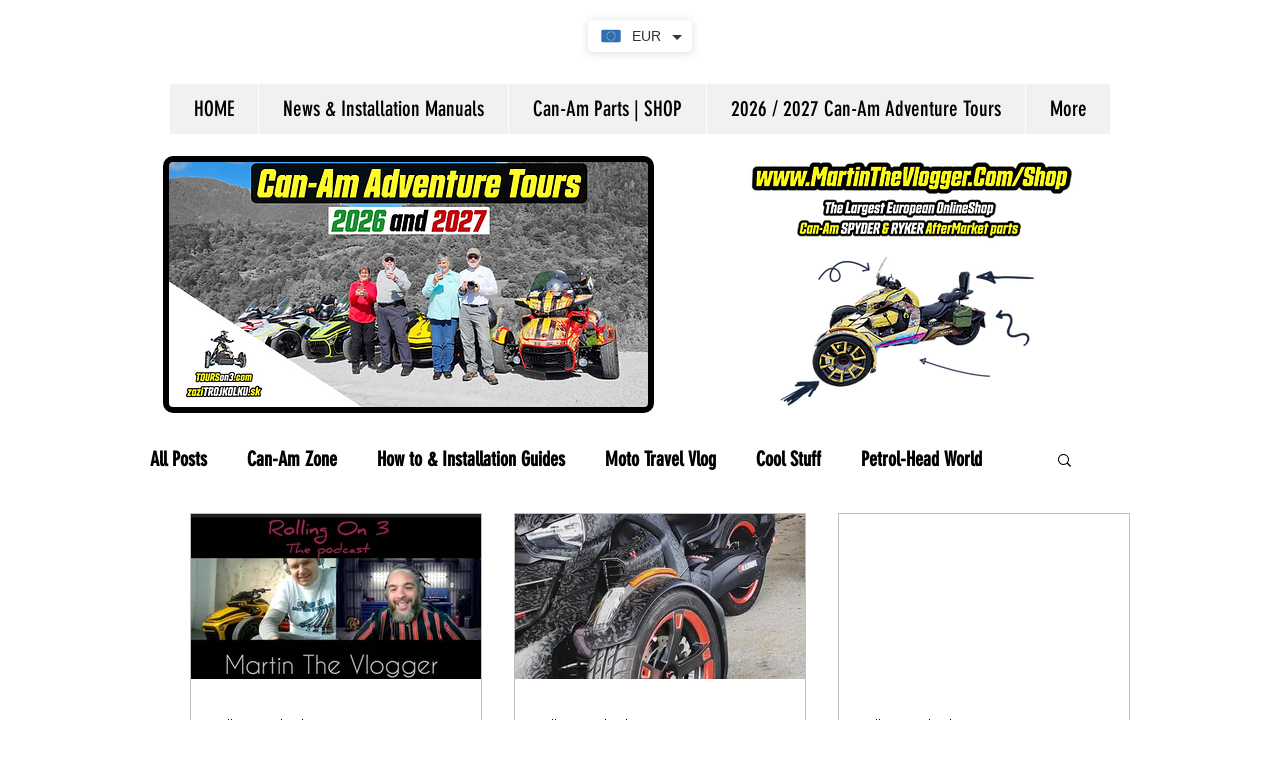

--- FILE ---
content_type: text/html; charset=utf-8
request_url: https://www.google.com/recaptcha/api2/aframe
body_size: 266
content:
<!DOCTYPE HTML><html><head><meta http-equiv="content-type" content="text/html; charset=UTF-8"></head><body><script nonce="FY8bsHopqhxX9EqxrOnRrg">/** Anti-fraud and anti-abuse applications only. See google.com/recaptcha */ try{var clients={'sodar':'https://pagead2.googlesyndication.com/pagead/sodar?'};window.addEventListener("message",function(a){try{if(a.source===window.parent){var b=JSON.parse(a.data);var c=clients[b['id']];if(c){var d=document.createElement('img');d.src=c+b['params']+'&rc='+(localStorage.getItem("rc::a")?sessionStorage.getItem("rc::b"):"");window.document.body.appendChild(d);sessionStorage.setItem("rc::e",parseInt(sessionStorage.getItem("rc::e")||0)+1);localStorage.setItem("rc::h",'1768691089258');}}}catch(b){}});window.parent.postMessage("_grecaptcha_ready", "*");}catch(b){}</script></body></html>